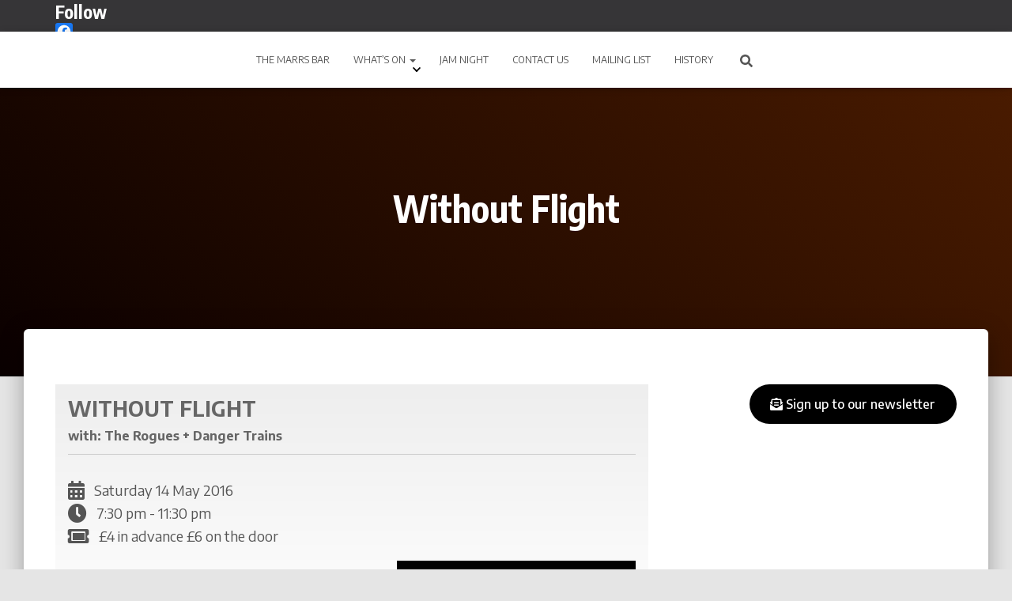

--- FILE ---
content_type: text/css
request_url: https://marrsbar.co.uk/wp-content/themes/hestia-child/style.css?ver=3.0.21.1645784883
body_size: 1863
content:
/*
Theme Name: Hestia Child
Theme URI: https://themeisle.com/themes/hestia/
Template: hestia
Author: ThemeIsle
Author URI: https://themeisle.com
Description: Hestia is a modern WordPress theme for professionals. It fits creative business, small businesses (restaurants, wedding planners, sport/medical shops), startups, corporate businesses, online agencies and firms, portfolios, ecommerce (WooCommerce), and freelancers. It has a multipurpose one-page design, widgetized footer, blog/news page and a clean look, is compatible with: Flat Parallax Slider, Photo Gallery, Travel Map and Elementor Page Builder . The theme is responsive, WPML, Retina ready, SEO friendly, and uses Material Kit for design.
Tags: blog,custom-logo,portfolio,e-commerce,rtl-language-support,post-formats,grid-layout,one-column,two-columns,custom-background,custom-colors,custom-header,custom-menu,featured-image-header,featured-images,flexible-header,full-width-template,sticky-post,theme-options,threaded-comments,translation-ready,editor-style,footer-widgets,left-sidebar,right-sidebar,wide-blocks
Version: 3.0.21.1645784883
Updated: 2022-02-25 10:28:03

*/

.navbar-default .navbar-nav>li>a:hover, .footer a:hover {
	color: #ed1c24 !important;
}

div.blog-post  a {
	color: #ed1c24;
}

.css-events-list h2 {
	text-align: center;
}

.section-blog-info, h4.author, .posted-by {display: none;}


.huge_it_slideshow_title_text_1 {
	top: auto !important;
	bottom: 3% !important;
	min-width:60% !important;
}

/* seatch page */


.card {
  background-color: black;
  color: white;
  display: flex;
  flex-direction: column;
  padding-bottom: 10px !important;
}

.cards {
  max-width: 1200px;
  margin: 0 auto;
  display: grid;
  grid-gap: 1rem;
  
}

.cardsinfo {
	padding: 1rem;
}

.cardseventdate {
	font-size: 14px;
	text-align: right;
}

.cardseventtitle {
	font-size: 20px;
	font-weight: bold;
}

.cardseventtitle a {
	color: #999 !important;
}

.cardseventtitle a:hover {
	color: white !important;
}

.cardseventcost {
	font-size: 14px;
	margin-bottom: 0px !important;
}

.cardsupport {
	font-weight: normal !important;
	font-size: 16px;
}
.cardstickets {
	text-align: right; 
	padding-top: 20px;
	margin-top: auto  !important;
	margin-right: 16px !important;
}

.cardsticketlink {
	border: 1px solid white;
	background-color: white;
	padding: 1rem;
	color: black;
	text-transform: uppercase;
	font-weight: bold;
	margin-top: auto !important;
}

a.cardsticketlink {
color: black !important;
}


a.cardsticketlink:hover {
	color: #ed1c24 !important;
}

li.sideevent {
	background-color: black;
	display: block;
	border-bottom:16px solid white;
}


p.tableeventdate  {
	color: white;	
	text-align: right;
	padding: 12px 12px 0 12px;
	margin: 0;
	font-weight: normal;
	font-size: 12px;
}
p.tableeventtitle {
	color: white;
	padding: 0 12px 0 12px;	
	font-weight: bold;
	font-size: 13px;
	line-height: 16px;
	margin: 0;
}


.eventheader {
 	background: linear-gradient(#eee, #fff);
	padding: 16px;
}


.eventmainact {
	text-transform: uppercase;
	font-size: 26px;
	line-height: 30px !important;
	font-weight: bold;
	margin: 0;
	padding: 0 0 12px 0;
	color: #666;
	border-bottom: 1px solid #ccc;
}
.eventsupport {
	font-size: 16px;
	line-height: 18px;
	color: #aaa
	margin: 0;
	padding: 0;
	text-transform: none;
}

.eventdate {
	font-size: 18px;
	font-weight: normal;
	color: #555;
	margin: 0 !important;
	padding: 0 !important;
}
.eventcost {
	font-size: 18px;
	font-weight: normal;
	color: #555;
	margin: 0;
	padding: 0;
}
.fa {
	margin-right: 8px !important;
}


.eventticket {
	text-align: right;
}

.eventticket a {
	padding: 16px;
	background-color: black;
	color: white !important;
	text-transform: uppercase;
	font-weight: bold;
	font-size: 20px;
}

.eventticket a:hover {
	color: #ed1c24 !important;
}

.em-pagination a, .current {
	border: 1px solid #ed1c24;
	background-color: #ed1c24;
	font-size: 18px;
	color: white !important;
	padding: 8px 16px 8px 16px;
	margin-right: 12px;
}

.current {
	border: 1px solid #ed1c24;
	background-color: white !important;
	font-size: 18px;
	color: #ed1c24 !important;
	padding: 8px 16px 8px 16px;
	margin-right: 12px;
}


ul.event-categories {
	list-style: none;
	margin-left: -0.2em;
	margin-right: -0.5em;
	padding-left: 0;
}

.event-categories  li {
      display: inline;
      border: 1px solid #ed1c24;
      padding: 12px;
      color: #ed1c24;
      margin-right: 8px;
    }
.event-categories  li:hover {
      background-color: #ed1c24;
    }

.event-categories li:hover a { 
	color:white;
}
    

table.em-calendar td.eventful a, table.em-calendar td.eventful-today a {
	color: #ed1c24;
}
 
/* fix for inpage images on small screens */
@media (max-width: 559px) {
	div.wp-block-image figure {width: 100% !important}
	div.wp-block-image figure img {width: 100% !important}
}



/* Screen larger than 600px? 2 column */
@media (min-width: 600px) {
  .cards { grid-template-columns: repeat(1, 1fr); }
  div.homeevents .cards
	 { grid-template-columns: repeat(2, 1fr) !important;}
}

/* Screen larger than 900px? 3 columns */
@media (min-width: 900px) {
  .cards { grid-template-columns: repeat(3, 1fr); }
  div.homeevents .cards
	 { grid-template-columns: repeat(3, 2fr) !important;}
}

div.singleevent .cards
	 { grid-template-columns: repeat(1, 1fr);
}

div.copyright {
	display: none !important;
}